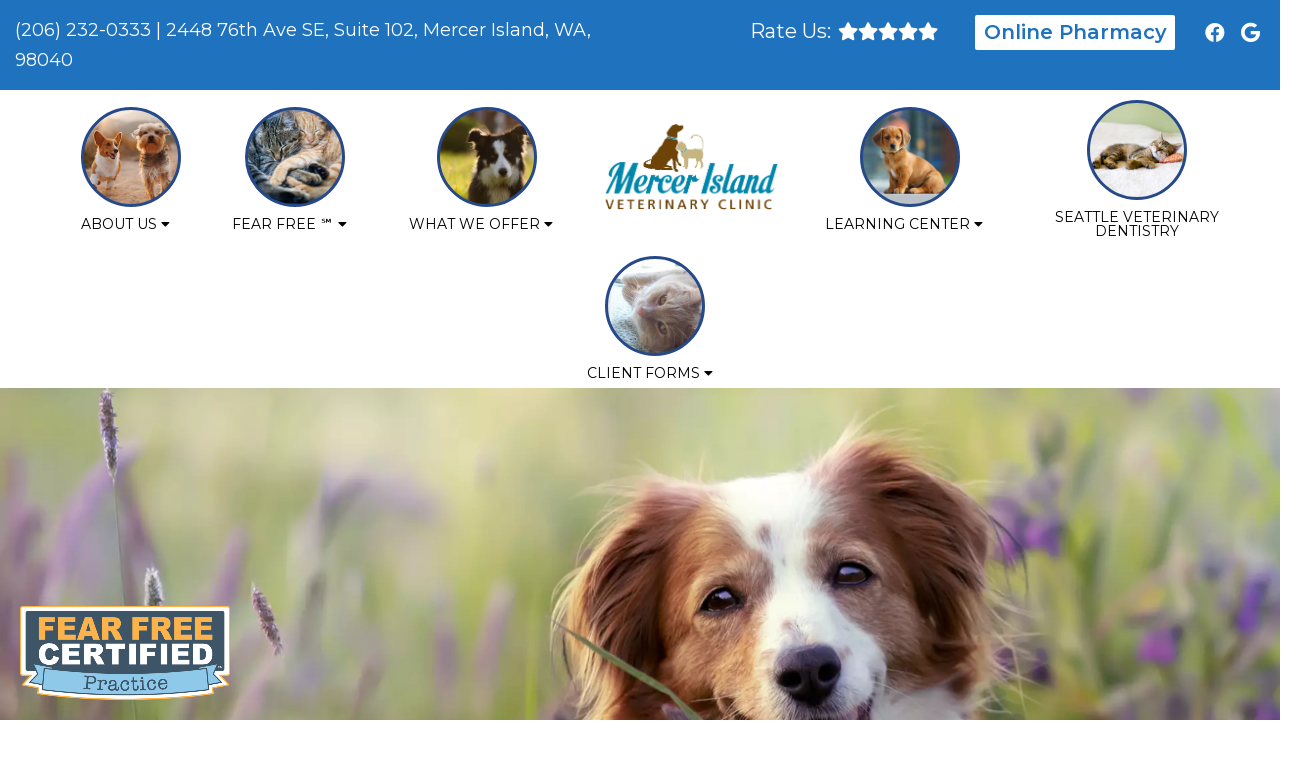

--- FILE ---
content_type: text/html; charset=UTF-8
request_url: https://mercerislandvet.com/
body_size: 14215
content:
<!DOCTYPE html>
<html class="no-js" lang="en-US">
<head itemscope itemtype="http://schema.org/WebSite">
	<meta charset="UTF-8">
	<!-- Always force latest IE rendering engine (even in intranet) & Chrome Frame -->
	<!--[if IE ]>
	<meta http-equiv="X-UA-Compatible" content="IE=edge,chrome=1">
	<![endif]-->
	<link rel="profile" href="https://gmpg.org/xfn/11" />
	                                    <link rel="icon" href="https://mercerislandvet.com/wp-content/themes/mts_schema/images/favicon.png" type="image/x-icon" />
                    


                         
                <meta name="msapplication-TileColor" content="#FFFFFF">
                <meta name="msapplication-TileImage" content="https://mercerislandvet.com/wp-content/themes/mts_schema/images/apple-touch-icon-144-precomposed.png">
                        
        
            
                 
                <link rel="apple-touch-icon-precomposed" href="https://mercerislandvet.com/wp-content/themes/mts_schema/images/apple-touch-icon-144-precomposed.png" />
                    
        <meta name="viewport" content="width=device-width, initial-scale=1">
        <meta name="apple-mobile-web-app-capable" content="yes">
        <meta name="apple-mobile-web-app-status-bar-style" content="black">

        
        <meta itemprop="name" content="Mercer Island Veterinary Clinic" />
        <meta itemprop="url" content="https://mercerislandvet.com" />

                                        	<link rel="pingback" href="https://mercerislandvet.com/xmlrpc.php" />
	<meta name='robots' content='index, follow, max-image-preview:large, max-snippet:-1, max-video-preview:-1' />
<script type="text/javascript">document.documentElement.className = document.documentElement.className.replace( /\bno-js\b/,'js' );</script>
	<!-- This site is optimized with the Yoast SEO plugin v26.7 - https://yoast.com/wordpress/plugins/seo/ -->
	<title>Veterinarian in Mercer Island, WA | Mercer Island Veterinary Clinic</title>
	<meta name="description" content="Mercer Island Veterinary Clinic is a skilled Veterinarian in Mercer Island, WA. Accepting new appointments. Call today or request an appointment on our website." />
	<link rel="canonical" href="https://mercerislandvet.com/" />
	<meta property="og:locale" content="en_US" />
	<meta property="og:type" content="website" />
	<meta property="og:title" content="Veterinarian in Mercer Island, WA | Mercer Island Veterinary Clinic" />
	<meta property="og:description" content="Mercer Island Veterinary Clinic is a skilled Veterinarian in Mercer Island, WA. Accepting new appointments. Call today or request an appointment on our website." />
	<meta property="og:url" content="https://mercerislandvet.com/" />
	<meta property="og:site_name" content="Mercer Island Veterinary Clinic" />
	<meta property="article:publisher" content="https://www.facebook.com/mercerislandvet/" />
	<meta name="twitter:card" content="summary_large_image" />
	<script type="application/ld+json" class="yoast-schema-graph">{"@context":"https://schema.org","@graph":[{"@type":"WebPage","@id":"https://mercerislandvet.com/","url":"https://mercerislandvet.com/","name":"Veterinarian in Mercer Island, WA | Mercer Island Veterinary Clinic","isPartOf":{"@id":"https://mercerislandvet.com/#website"},"datePublished":"2023-10-31T09:56:53+00:00","description":"Mercer Island Veterinary Clinic is a skilled Veterinarian in Mercer Island, WA. Accepting new appointments. Call today or request an appointment on our website.","breadcrumb":{"@id":"https://mercerislandvet.com/#breadcrumb"},"inLanguage":"en-US","potentialAction":[{"@type":"ReadAction","target":["https://mercerislandvet.com/"]}]},{"@type":"BreadcrumbList","@id":"https://mercerislandvet.com/#breadcrumb","itemListElement":[{"@type":"ListItem","position":1,"name":"Home"}]},{"@type":"WebSite","@id":"https://mercerislandvet.com/#website","url":"https://mercerislandvet.com/","name":"Mercer Island Veterinary Clinic","description":"Veterinarian in Mercer Island, WA","potentialAction":[{"@type":"SearchAction","target":{"@type":"EntryPoint","urlTemplate":"https://mercerislandvet.com/?s={search_term_string}"},"query-input":{"@type":"PropertyValueSpecification","valueRequired":true,"valueName":"search_term_string"}}],"inLanguage":"en-US"}]}</script>
	<!-- / Yoast SEO plugin. -->


<link rel='dns-prefetch' href='//ajax.googleapis.com' />
<link rel="alternate" type="application/rss+xml" title="Mercer Island Veterinary Clinic &raquo; Feed" href="https://mercerislandvet.com/feed/" />
<link rel="alternate" type="application/rss+xml" title="Mercer Island Veterinary Clinic &raquo; Comments Feed" href="https://mercerislandvet.com/comments/feed/" />
<link rel="alternate" title="oEmbed (JSON)" type="application/json+oembed" href="https://mercerislandvet.com/wp-json/oembed/1.0/embed?url=https%3A%2F%2Fmercerislandvet.com%2F" />
<link rel="alternate" title="oEmbed (XML)" type="text/xml+oembed" href="https://mercerislandvet.com/wp-json/oembed/1.0/embed?url=https%3A%2F%2Fmercerislandvet.com%2F&#038;format=xml" />
<style id='wp-img-auto-sizes-contain-inline-css' type='text/css'>
img:is([sizes=auto i],[sizes^="auto," i]){contain-intrinsic-size:3000px 1500px}
/*# sourceURL=wp-img-auto-sizes-contain-inline-css */
</style>
<link rel='stylesheet' id='twb-open-sans-css' href='https://fonts.googleapis.com/css?family=Open+Sans%3A300%2C400%2C500%2C600%2C700%2C800&#038;display=swap&#038;ver=57e7d0f06af4a89d5b3466fd575b583e' type='text/css' media='all' />
<link rel='stylesheet' id='twbbwg-global-css' href='https://mercerislandvet.com/wp-content/plugins/photo-gallery/booster/assets/css/global.css?ver=1.0.0' type='text/css' media='all' />
<style id='wp-emoji-styles-inline-css' type='text/css'>

	img.wp-smiley, img.emoji {
		display: inline !important;
		border: none !important;
		box-shadow: none !important;
		height: 1em !important;
		width: 1em !important;
		margin: 0 0.07em !important;
		vertical-align: -0.1em !important;
		background: none !important;
		padding: 0 !important;
	}
/*# sourceURL=wp-emoji-styles-inline-css */
</style>
<style id='wp-block-library-inline-css' type='text/css'>
:root{--wp-block-synced-color:#7a00df;--wp-block-synced-color--rgb:122,0,223;--wp-bound-block-color:var(--wp-block-synced-color);--wp-editor-canvas-background:#ddd;--wp-admin-theme-color:#007cba;--wp-admin-theme-color--rgb:0,124,186;--wp-admin-theme-color-darker-10:#006ba1;--wp-admin-theme-color-darker-10--rgb:0,107,160.5;--wp-admin-theme-color-darker-20:#005a87;--wp-admin-theme-color-darker-20--rgb:0,90,135;--wp-admin-border-width-focus:2px}@media (min-resolution:192dpi){:root{--wp-admin-border-width-focus:1.5px}}.wp-element-button{cursor:pointer}:root .has-very-light-gray-background-color{background-color:#eee}:root .has-very-dark-gray-background-color{background-color:#313131}:root .has-very-light-gray-color{color:#eee}:root .has-very-dark-gray-color{color:#313131}:root .has-vivid-green-cyan-to-vivid-cyan-blue-gradient-background{background:linear-gradient(135deg,#00d084,#0693e3)}:root .has-purple-crush-gradient-background{background:linear-gradient(135deg,#34e2e4,#4721fb 50%,#ab1dfe)}:root .has-hazy-dawn-gradient-background{background:linear-gradient(135deg,#faaca8,#dad0ec)}:root .has-subdued-olive-gradient-background{background:linear-gradient(135deg,#fafae1,#67a671)}:root .has-atomic-cream-gradient-background{background:linear-gradient(135deg,#fdd79a,#004a59)}:root .has-nightshade-gradient-background{background:linear-gradient(135deg,#330968,#31cdcf)}:root .has-midnight-gradient-background{background:linear-gradient(135deg,#020381,#2874fc)}:root{--wp--preset--font-size--normal:16px;--wp--preset--font-size--huge:42px}.has-regular-font-size{font-size:1em}.has-larger-font-size{font-size:2.625em}.has-normal-font-size{font-size:var(--wp--preset--font-size--normal)}.has-huge-font-size{font-size:var(--wp--preset--font-size--huge)}.has-text-align-center{text-align:center}.has-text-align-left{text-align:left}.has-text-align-right{text-align:right}.has-fit-text{white-space:nowrap!important}#end-resizable-editor-section{display:none}.aligncenter{clear:both}.items-justified-left{justify-content:flex-start}.items-justified-center{justify-content:center}.items-justified-right{justify-content:flex-end}.items-justified-space-between{justify-content:space-between}.screen-reader-text{border:0;clip-path:inset(50%);height:1px;margin:-1px;overflow:hidden;padding:0;position:absolute;width:1px;word-wrap:normal!important}.screen-reader-text:focus{background-color:#ddd;clip-path:none;color:#444;display:block;font-size:1em;height:auto;left:5px;line-height:normal;padding:15px 23px 14px;text-decoration:none;top:5px;width:auto;z-index:100000}html :where(.has-border-color){border-style:solid}html :where([style*=border-top-color]){border-top-style:solid}html :where([style*=border-right-color]){border-right-style:solid}html :where([style*=border-bottom-color]){border-bottom-style:solid}html :where([style*=border-left-color]){border-left-style:solid}html :where([style*=border-width]){border-style:solid}html :where([style*=border-top-width]){border-top-style:solid}html :where([style*=border-right-width]){border-right-style:solid}html :where([style*=border-bottom-width]){border-bottom-style:solid}html :where([style*=border-left-width]){border-left-style:solid}html :where(img[class*=wp-image-]){height:auto;max-width:100%}:where(figure){margin:0 0 1em}html :where(.is-position-sticky){--wp-admin--admin-bar--position-offset:var(--wp-admin--admin-bar--height,0px)}@media screen and (max-width:600px){html :where(.is-position-sticky){--wp-admin--admin-bar--position-offset:0px}}

/*# sourceURL=wp-block-library-inline-css */
</style><style id='global-styles-inline-css' type='text/css'>
:root{--wp--preset--aspect-ratio--square: 1;--wp--preset--aspect-ratio--4-3: 4/3;--wp--preset--aspect-ratio--3-4: 3/4;--wp--preset--aspect-ratio--3-2: 3/2;--wp--preset--aspect-ratio--2-3: 2/3;--wp--preset--aspect-ratio--16-9: 16/9;--wp--preset--aspect-ratio--9-16: 9/16;--wp--preset--color--black: #000000;--wp--preset--color--cyan-bluish-gray: #abb8c3;--wp--preset--color--white: #ffffff;--wp--preset--color--pale-pink: #f78da7;--wp--preset--color--vivid-red: #cf2e2e;--wp--preset--color--luminous-vivid-orange: #ff6900;--wp--preset--color--luminous-vivid-amber: #fcb900;--wp--preset--color--light-green-cyan: #7bdcb5;--wp--preset--color--vivid-green-cyan: #00d084;--wp--preset--color--pale-cyan-blue: #8ed1fc;--wp--preset--color--vivid-cyan-blue: #0693e3;--wp--preset--color--vivid-purple: #9b51e0;--wp--preset--gradient--vivid-cyan-blue-to-vivid-purple: linear-gradient(135deg,rgb(6,147,227) 0%,rgb(155,81,224) 100%);--wp--preset--gradient--light-green-cyan-to-vivid-green-cyan: linear-gradient(135deg,rgb(122,220,180) 0%,rgb(0,208,130) 100%);--wp--preset--gradient--luminous-vivid-amber-to-luminous-vivid-orange: linear-gradient(135deg,rgb(252,185,0) 0%,rgb(255,105,0) 100%);--wp--preset--gradient--luminous-vivid-orange-to-vivid-red: linear-gradient(135deg,rgb(255,105,0) 0%,rgb(207,46,46) 100%);--wp--preset--gradient--very-light-gray-to-cyan-bluish-gray: linear-gradient(135deg,rgb(238,238,238) 0%,rgb(169,184,195) 100%);--wp--preset--gradient--cool-to-warm-spectrum: linear-gradient(135deg,rgb(74,234,220) 0%,rgb(151,120,209) 20%,rgb(207,42,186) 40%,rgb(238,44,130) 60%,rgb(251,105,98) 80%,rgb(254,248,76) 100%);--wp--preset--gradient--blush-light-purple: linear-gradient(135deg,rgb(255,206,236) 0%,rgb(152,150,240) 100%);--wp--preset--gradient--blush-bordeaux: linear-gradient(135deg,rgb(254,205,165) 0%,rgb(254,45,45) 50%,rgb(107,0,62) 100%);--wp--preset--gradient--luminous-dusk: linear-gradient(135deg,rgb(255,203,112) 0%,rgb(199,81,192) 50%,rgb(65,88,208) 100%);--wp--preset--gradient--pale-ocean: linear-gradient(135deg,rgb(255,245,203) 0%,rgb(182,227,212) 50%,rgb(51,167,181) 100%);--wp--preset--gradient--electric-grass: linear-gradient(135deg,rgb(202,248,128) 0%,rgb(113,206,126) 100%);--wp--preset--gradient--midnight: linear-gradient(135deg,rgb(2,3,129) 0%,rgb(40,116,252) 100%);--wp--preset--font-size--small: 13px;--wp--preset--font-size--medium: 20px;--wp--preset--font-size--large: 36px;--wp--preset--font-size--x-large: 42px;--wp--preset--spacing--20: 0.44rem;--wp--preset--spacing--30: 0.67rem;--wp--preset--spacing--40: 1rem;--wp--preset--spacing--50: 1.5rem;--wp--preset--spacing--60: 2.25rem;--wp--preset--spacing--70: 3.38rem;--wp--preset--spacing--80: 5.06rem;--wp--preset--shadow--natural: 6px 6px 9px rgba(0, 0, 0, 0.2);--wp--preset--shadow--deep: 12px 12px 50px rgba(0, 0, 0, 0.4);--wp--preset--shadow--sharp: 6px 6px 0px rgba(0, 0, 0, 0.2);--wp--preset--shadow--outlined: 6px 6px 0px -3px rgb(255, 255, 255), 6px 6px rgb(0, 0, 0);--wp--preset--shadow--crisp: 6px 6px 0px rgb(0, 0, 0);}:where(.is-layout-flex){gap: 0.5em;}:where(.is-layout-grid){gap: 0.5em;}body .is-layout-flex{display: flex;}.is-layout-flex{flex-wrap: wrap;align-items: center;}.is-layout-flex > :is(*, div){margin: 0;}body .is-layout-grid{display: grid;}.is-layout-grid > :is(*, div){margin: 0;}:where(.wp-block-columns.is-layout-flex){gap: 2em;}:where(.wp-block-columns.is-layout-grid){gap: 2em;}:where(.wp-block-post-template.is-layout-flex){gap: 1.25em;}:where(.wp-block-post-template.is-layout-grid){gap: 1.25em;}.has-black-color{color: var(--wp--preset--color--black) !important;}.has-cyan-bluish-gray-color{color: var(--wp--preset--color--cyan-bluish-gray) !important;}.has-white-color{color: var(--wp--preset--color--white) !important;}.has-pale-pink-color{color: var(--wp--preset--color--pale-pink) !important;}.has-vivid-red-color{color: var(--wp--preset--color--vivid-red) !important;}.has-luminous-vivid-orange-color{color: var(--wp--preset--color--luminous-vivid-orange) !important;}.has-luminous-vivid-amber-color{color: var(--wp--preset--color--luminous-vivid-amber) !important;}.has-light-green-cyan-color{color: var(--wp--preset--color--light-green-cyan) !important;}.has-vivid-green-cyan-color{color: var(--wp--preset--color--vivid-green-cyan) !important;}.has-pale-cyan-blue-color{color: var(--wp--preset--color--pale-cyan-blue) !important;}.has-vivid-cyan-blue-color{color: var(--wp--preset--color--vivid-cyan-blue) !important;}.has-vivid-purple-color{color: var(--wp--preset--color--vivid-purple) !important;}.has-black-background-color{background-color: var(--wp--preset--color--black) !important;}.has-cyan-bluish-gray-background-color{background-color: var(--wp--preset--color--cyan-bluish-gray) !important;}.has-white-background-color{background-color: var(--wp--preset--color--white) !important;}.has-pale-pink-background-color{background-color: var(--wp--preset--color--pale-pink) !important;}.has-vivid-red-background-color{background-color: var(--wp--preset--color--vivid-red) !important;}.has-luminous-vivid-orange-background-color{background-color: var(--wp--preset--color--luminous-vivid-orange) !important;}.has-luminous-vivid-amber-background-color{background-color: var(--wp--preset--color--luminous-vivid-amber) !important;}.has-light-green-cyan-background-color{background-color: var(--wp--preset--color--light-green-cyan) !important;}.has-vivid-green-cyan-background-color{background-color: var(--wp--preset--color--vivid-green-cyan) !important;}.has-pale-cyan-blue-background-color{background-color: var(--wp--preset--color--pale-cyan-blue) !important;}.has-vivid-cyan-blue-background-color{background-color: var(--wp--preset--color--vivid-cyan-blue) !important;}.has-vivid-purple-background-color{background-color: var(--wp--preset--color--vivid-purple) !important;}.has-black-border-color{border-color: var(--wp--preset--color--black) !important;}.has-cyan-bluish-gray-border-color{border-color: var(--wp--preset--color--cyan-bluish-gray) !important;}.has-white-border-color{border-color: var(--wp--preset--color--white) !important;}.has-pale-pink-border-color{border-color: var(--wp--preset--color--pale-pink) !important;}.has-vivid-red-border-color{border-color: var(--wp--preset--color--vivid-red) !important;}.has-luminous-vivid-orange-border-color{border-color: var(--wp--preset--color--luminous-vivid-orange) !important;}.has-luminous-vivid-amber-border-color{border-color: var(--wp--preset--color--luminous-vivid-amber) !important;}.has-light-green-cyan-border-color{border-color: var(--wp--preset--color--light-green-cyan) !important;}.has-vivid-green-cyan-border-color{border-color: var(--wp--preset--color--vivid-green-cyan) !important;}.has-pale-cyan-blue-border-color{border-color: var(--wp--preset--color--pale-cyan-blue) !important;}.has-vivid-cyan-blue-border-color{border-color: var(--wp--preset--color--vivid-cyan-blue) !important;}.has-vivid-purple-border-color{border-color: var(--wp--preset--color--vivid-purple) !important;}.has-vivid-cyan-blue-to-vivid-purple-gradient-background{background: var(--wp--preset--gradient--vivid-cyan-blue-to-vivid-purple) !important;}.has-light-green-cyan-to-vivid-green-cyan-gradient-background{background: var(--wp--preset--gradient--light-green-cyan-to-vivid-green-cyan) !important;}.has-luminous-vivid-amber-to-luminous-vivid-orange-gradient-background{background: var(--wp--preset--gradient--luminous-vivid-amber-to-luminous-vivid-orange) !important;}.has-luminous-vivid-orange-to-vivid-red-gradient-background{background: var(--wp--preset--gradient--luminous-vivid-orange-to-vivid-red) !important;}.has-very-light-gray-to-cyan-bluish-gray-gradient-background{background: var(--wp--preset--gradient--very-light-gray-to-cyan-bluish-gray) !important;}.has-cool-to-warm-spectrum-gradient-background{background: var(--wp--preset--gradient--cool-to-warm-spectrum) !important;}.has-blush-light-purple-gradient-background{background: var(--wp--preset--gradient--blush-light-purple) !important;}.has-blush-bordeaux-gradient-background{background: var(--wp--preset--gradient--blush-bordeaux) !important;}.has-luminous-dusk-gradient-background{background: var(--wp--preset--gradient--luminous-dusk) !important;}.has-pale-ocean-gradient-background{background: var(--wp--preset--gradient--pale-ocean) !important;}.has-electric-grass-gradient-background{background: var(--wp--preset--gradient--electric-grass) !important;}.has-midnight-gradient-background{background: var(--wp--preset--gradient--midnight) !important;}.has-small-font-size{font-size: var(--wp--preset--font-size--small) !important;}.has-medium-font-size{font-size: var(--wp--preset--font-size--medium) !important;}.has-large-font-size{font-size: var(--wp--preset--font-size--large) !important;}.has-x-large-font-size{font-size: var(--wp--preset--font-size--x-large) !important;}
/*# sourceURL=global-styles-inline-css */
</style>

<style id='classic-theme-styles-inline-css' type='text/css'>
/*! This file is auto-generated */
.wp-block-button__link{color:#fff;background-color:#32373c;border-radius:9999px;box-shadow:none;text-decoration:none;padding:calc(.667em + 2px) calc(1.333em + 2px);font-size:1.125em}.wp-block-file__button{background:#32373c;color:#fff;text-decoration:none}
/*# sourceURL=/wp-includes/css/classic-themes.min.css */
</style>
<link rel='stylesheet' id='pdfp-public-css' href='https://mercerislandvet.com/wp-content/plugins/pdf-poster/build/public.css?ver=1768956568' type='text/css' media='all' />
<link rel='stylesheet' id='bwg_fonts-css' href='https://mercerislandvet.com/wp-content/plugins/photo-gallery/css/bwg-fonts/fonts.css?ver=0.0.1' type='text/css' media='all' />
<link rel='stylesheet' id='sumoselect-css' href='https://mercerislandvet.com/wp-content/plugins/photo-gallery/css/sumoselect.min.css?ver=3.4.6' type='text/css' media='all' />
<link rel='stylesheet' id='mCustomScrollbar-css' href='https://mercerislandvet.com/wp-content/plugins/photo-gallery/css/jquery.mCustomScrollbar.min.css?ver=3.1.5' type='text/css' media='all' />
<link rel='stylesheet' id='bwg_googlefonts-css' href='https://fonts.googleapis.com/css?family=Ubuntu&#038;subset=greek,latin,greek-ext,vietnamese,cyrillic-ext,latin-ext,cyrillic' type='text/css' media='all' />
<link rel='stylesheet' id='bwg_frontend-css' href='https://mercerislandvet.com/wp-content/plugins/photo-gallery/css/styles.min.css?ver=1.8.35' type='text/css' media='all' />
<link rel='stylesheet' id='schema-stylesheet-css' href='https://mercerislandvet.com/wp-content/themes/animal-pro-schema-child/style.css?ver=57e7d0f06af4a89d5b3466fd575b583e' type='text/css' media='all' />
<style id='schema-stylesheet-inline-css' type='text/css'>

        body {background-color:#fff;background-image:url(https://mercerislandvet.com/wp-content/themes/mts_schema/images/nobg.png);}
         
        #secondary-navigation > nav > ul > li:hover > a,
        #secondary-navigation > nav > ul > li.current-menu-item > a,
        #secondary-navigation > nav > ul > li.current-menu-parent > a,
        #secondary-navigation > nav ul.sub-menu > li.current_page_item > a,
        #secondary-navigation > nav > ul > li.current-menu-item > a { color: #fff !important; }

        #secondary-navigation > nav > ul > li:hover,
        #secondary-navigation > nav > ul > li.current-menu-item,
        #secondary-navigation > nav > ul li.current-menu-item ,
        #secondary-navigation > nav > ul > li.current-menu-parent  { background-color: #6d4307 !important; }

        staff-grid p + span,
        .dflex p + span,
        .staff-block,
        a.btn,
        a.niceButi { background-color: #6d4307 !important }

        .side-social-icons a, 
        .page-header,
        section.page-header,section#wda_testi:after,html button.aicon_link, div.header-social-icons a { background-color: #0087ab !important; }
        .dm-service-section:nth-child(even) img { outline: 2px solid #0087ab; }
        .mobileBtn a, .hours { background-color: #0087ab; } }
        html ul ul.wda-long-menu { background-color: #0087ab; } }


        .pace .pace-progress, #mobile-menu-wrapper ul li a:hover, .page-numbers.current, .pagination a:hover, .single .pagination a:hover .current { background: #0087ab; }
        .postauthor h5, .single_post a, .textwidget a, .pnavigation2 a, .sidebar.c-4-12 a:hover, footer .widget li a:hover, .sidebar.c-4-12 a:hover, .reply a, .title a:hover, .post-info a:hover, .widget .thecomment, #tabber .inside li a:hover, .readMore a:hover, .fn a, a, a:hover, #secondary-navigation .navigation ul li a:hover, .readMore a, #primary-navigation a:hover, #secondary-navigation .navigation ul .current-menu-item a, .widget .wp_review_tab_widget_content a, .sidebar .wpt_widget_content a { color:#0087ab; }
         a#pull, #commentform input#submit, #mtscontact_submit, .mts-subscribe input[type='submit'], .widget_product_search input[type='submit'], #move-to-top:hover, .currenttext, .pagination a:hover, .pagination .nav-previous a:hover, .pagination .nav-next a:hover, #load-posts a:hover, .single .pagination a:hover .currenttext, .single .pagination > .current .currenttext, #tabber ul.tabs li a.selected, .tagcloud a, .navigation ul .sfHover a, .woocommerce a.button, .woocommerce-page a.button, .woocommerce button.button, .woocommerce-page button.button, .woocommerce input.button, .woocommerce-page input.button, .woocommerce #respond input#submit, .woocommerce-page #respond input#submit, .woocommerce #content input.button, .woocommerce-page #content input.button, .woocommerce .bypostauthor:after, #searchsubmit, .woocommerce nav.woocommerce-pagination ul li span.current, .woocommerce-page nav.woocommerce-pagination ul li span.current, .woocommerce #content nav.woocommerce-pagination ul li span.current, .woocommerce-page #content nav.woocommerce-pagination ul li span.current, .woocommerce nav.woocommerce-pagination ul li a:hover, .woocommerce-page nav.woocommerce-pagination ul li a:hover, .woocommerce #content nav.woocommerce-pagination ul li a:hover, .woocommerce-page #content nav.woocommerce-pagination ul li a:hover, .woocommerce nav.woocommerce-pagination ul li a:focus, .woocommerce-page nav.woocommerce-pagination ul li a:focus, .woocommerce #content nav.woocommerce-pagination ul li a:focus, .woocommerce-page #content nav.woocommerce-pagination ul li a:focus, .woocommerce a.button, .woocommerce-page a.button, .woocommerce button.button, .woocommerce-page button.button, .woocommerce input.button, .woocommerce-page input.button, .woocommerce #respond input#submit, .woocommerce-page #respond input#submit, .woocommerce #content input.button, .woocommerce-page #content input.button, .latestPost-review-wrapper, .latestPost .review-type-circle.latestPost-review-wrapper, #wpmm-megamenu .review-total-only, .sbutton, #searchsubmit, .widget .wpt_widget_content #tags-tab-content ul li a, .widget .review-total-only.large-thumb { background-color:#0087ab; color: #fff!important; }
        .related-posts .title a:hover, .latestPost .title a { color: #0087ab; }
        .navigation #wpmm-megamenu .wpmm-pagination a { background-color: #0087ab!important; }
        footer {background-color:#0087ab; }
        footer {background-image: url(  );}
        .copyrights,.move_down{ background-color: ; }
        .copyrights:before {  border-color: transparent transparent  transparent; }
        .flex-control-thumbs .flex-active{ border-top:3px solid #0087ab;}
        .wpmm-megamenu-showing.wpmm-light-scheme { background-color:#0087ab!important; }
        
        
        
        
        
            
/*# sourceURL=schema-stylesheet-inline-css */
</style>
<link rel='stylesheet' id='owl-carousel-css' href='https://mercerislandvet.com/wp-content/themes/mts_schema/css/owl.carousel.css' type='text/css' media='all' />
<link rel='stylesheet' id='animatecss-css' href='https://mercerislandvet.com/wp-content/themes/mts_schema/css/animate.min.css?ver=57e7d0f06af4a89d5b3466fd575b583e' type='text/css' media='all' />
<link rel='stylesheet' id='fontawesome-css' href='https://mercerislandvet.com/wp-content/themes/mts_schema/fonts/all.min.css?ver=57e7d0f06af4a89d5b3466fd575b583e' type='text/css' media='all' />
<link rel='stylesheet' id='responsive-css' href='https://mercerislandvet.com/wp-content/themes/mts_schema/css/responsive.css?ver=57e7d0f06af4a89d5b3466fd575b583e' type='text/css' media='all' />
<link rel='stylesheet' id='child_theme_script_handle-css' href='https://mercerislandvet.com/wp-content/themes/animal-pro-schema-child/js/animate.min.css?ver=57e7d0f06af4a89d5b3466fd575b583e' type='text/css' media='all' />
<link rel='stylesheet' id='content-css-css' href='https://mercerislandvet.com/wp-content/themes/mts_schema/content/css/content-style.css?ver=57e7d0f06af4a89d5b3466fd575b583e' type='text/css' media='all' />
<script type="text/javascript" src="https://ajax.googleapis.com/ajax/libs/jquery/1.12.4/jquery.min.js?ver=1.12.4" id="jquery-js"></script>
<script src="https://mercerislandvet.com/wp-content/cache/minify/c1f34.js"></script>

<script type="text/javascript" id="twbbwg-global-js-extra">
/* <![CDATA[ */
var twb = {"nonce":"6fb87ae61f","ajax_url":"https://mercerislandvet.com/wp-admin/admin-ajax.php","plugin_url":"https://mercerislandvet.com/wp-content/plugins/photo-gallery/booster","href":"https://mercerislandvet.com/wp-admin/admin.php?page=twbbwg_photo-gallery"};
var twb = {"nonce":"6fb87ae61f","ajax_url":"https://mercerislandvet.com/wp-admin/admin-ajax.php","plugin_url":"https://mercerislandvet.com/wp-content/plugins/photo-gallery/booster","href":"https://mercerislandvet.com/wp-admin/admin.php?page=twbbwg_photo-gallery"};
//# sourceURL=twbbwg-global-js-extra
/* ]]> */
</script>
<script src="https://mercerislandvet.com/wp-content/cache/minify/3455c.js"></script>

<script src="https://mercerislandvet.com/wp-content/cache/minify/1636f.js"></script>

<script src="https://mercerislandvet.com/wp-content/cache/minify/65e5d.js"></script>

<script src="https://mercerislandvet.com/wp-content/cache/minify/7dd14.js"></script>

<script src="https://mercerislandvet.com/wp-content/cache/minify/69800.js"></script>

<script type="text/javascript" id="bwg_frontend-js-extra">
/* <![CDATA[ */
var bwg_objectsL10n = {"bwg_field_required":"field is required.","bwg_mail_validation":"This is not a valid email address.","bwg_search_result":"There are no images matching your search.","bwg_select_tag":"Select Tag","bwg_order_by":"Order By","bwg_search":"Search","bwg_show_ecommerce":"Show Ecommerce","bwg_hide_ecommerce":"Hide Ecommerce","bwg_show_comments":"Show Comments","bwg_hide_comments":"Hide Comments","bwg_restore":"Restore","bwg_maximize":"Maximize","bwg_fullscreen":"Fullscreen","bwg_exit_fullscreen":"Exit Fullscreen","bwg_search_tag":"SEARCH...","bwg_tag_no_match":"No tags found","bwg_all_tags_selected":"All tags selected","bwg_tags_selected":"tags selected","play":"Play","pause":"Pause","is_pro":"","bwg_play":"Play","bwg_pause":"Pause","bwg_hide_info":"Hide info","bwg_show_info":"Show info","bwg_hide_rating":"Hide rating","bwg_show_rating":"Show rating","ok":"Ok","cancel":"Cancel","select_all":"Select all","lazy_load":"0","lazy_loader":"https://mercerislandvet.com/wp-content/plugins/photo-gallery/images/ajax_loader.png","front_ajax":"0","bwg_tag_see_all":"see all tags","bwg_tag_see_less":"see less tags"};
//# sourceURL=bwg_frontend-js-extra
/* ]]> */
</script>
<script src="https://mercerislandvet.com/wp-content/cache/minify/71cef.js"></script>

<script src="https://mercerislandvet.com/wp-content/cache/minify/2c953.js"></script>

<script type="text/javascript" id="customscript-js-extra">
/* <![CDATA[ */
var mts_customscript = {"responsive":"1","nav_menu":"both"};
//# sourceURL=customscript-js-extra
/* ]]> */
</script>
<script src="https://mercerislandvet.com/wp-content/cache/minify/6affa.js"></script>

<script src="https://mercerislandvet.com/wp-content/cache/minify/15f45.js"></script>

<script src="https://mercerislandvet.com/wp-content/cache/minify/cb389.js"></script>

<link rel="https://api.w.org/" href="https://mercerislandvet.com/wp-json/" /><link rel="alternate" title="JSON" type="application/json" href="https://mercerislandvet.com/wp-json/wp/v2/pages/42" /><link rel="EditURI" type="application/rsd+xml" title="RSD" href="https://mercerislandvet.com/xmlrpc.php?rsd" />

<link rel='shortlink' href='https://mercerislandvet.com/' />
        <style>
                    </style>
<!-- Stream WordPress user activity plugin v4.1.1 -->
<link href="//fonts.googleapis.com/css?family=Montserrat:normal|Montserrat:500|Montserrat:700|Montserrat:600&amp;subset=latin" rel="stylesheet" type="text/css">
<style type="text/css">
#logo a { font-family: 'Montserrat'; font-weight: normal; font-size: 32px; color: #222222;text-transform: uppercase; }
#secondary-navigation a { font-family: 'Montserrat'; font-weight: 500; font-size: 17px; color: #000000;text-transform: capitalize; }
body { font-family: 'Montserrat'; font-weight: normal; font-size: 18px; color: #000000; }
h1 { font-family: 'Montserrat'; font-weight: 700; font-size: 36px; color: #0087ab; }
h2 { font-family: 'Montserrat'; font-weight: 600; font-size: 32px; color: #0087ab; }
h3 { font-family: 'Montserrat'; font-weight: 600; font-size: 26px; color: #0087ab; }
h4 { font-family: 'Montserrat'; font-weight: normal; font-size: 20px; color: #0087ab; }
h5 { font-family: 'Montserrat'; font-weight: normal; font-size: 18px; color: #000000; }
h6 { font-family: 'Montserrat'; font-weight: normal; font-size: 16px; color: #000000; }
</style>
<script type="application/ld+json" class="dm-schema">
    	{
		    "@context": "http://schema.org",
		    "@type": "LocalBusiness",
		    "name": "Mercer Island Veterinary Clinic",
		    "url": "https://mercerislandvet.com",
		    "image": "/wp-content/uploads/2017/10/veterinarian-in-mercer-island-wa-mercer-island-vet.png",
		    "address": {
		        "addressLocality": "Island",
		        "addressRegion": "WA",
		        "postalCode": "98040",
		        "streetAddress": "2448 76th Ave SE, Suite 102"
		    },
		    "openingHours": "Monday-Friday: 7:30AM-6PM,",
		    "priceRange": "$$",
		    "telephone" : "+1-(206) 232-0333",
		    "description": "Convenient and affordable Veterinarian in Mercer Island, WA."
    	}
     </script>
            <script async src="https://www.googletagmanager.com/gtag/js?id=G-0LQD38G7T7"></script>
            <script>
              window.dataLayer = window.dataLayer || [];
              function gtag(){dataLayer.push(arguments);}
              gtag('js', new Date());

              gtag('config', 'G-0LQD38G7T7');
            </script>

        <link rel='stylesheet' id='slick-main-css-css' href='https://mercerislandvet.com/wp-content/themes/mts_schema/css/slick.css?ver=57e7d0f06af4a89d5b3466fd575b583e' type='text/css' media='all' />
</head>
<body data-rsssl=1 id="blog" class="home wp-singular page-template-default page page-id-42 wp-theme-mts_schema wp-child-theme-animal-pro-schema-child main" itemscope itemtype="http://schema.org/WebPage">       
	<div class="main-container">
		<header id="site-header" class="main-header regular_header" role="banner" itemscope itemtype="http://schema.org/WPHeader">
			
						    <div id="regular-header" class="hide-xs">
			    	<div class="container_full">
						<div class="clearfix">
							<div class="pull-left">
								<p class="phoned"> <a href="tel:(206) 232-0333">(206) 232-0333</a> | <a href="https://maps.app.goo.gl/VyZFPKo5pJnJhvJCA" target="_blank"> 2448 76th Ave SE, Suite 102, Mercer Island, WA, 98040 </a> 								</p>
							</div>
							<div class="pull-right">
															<div class="social-icons pull-right">
									<a href="https://mercerislandvetclinic.securevetsource.com/index.pml" class="pharmacy-link" target="_blank">Online Pharmacy</a>
							        							            							                <a href="https://www.facebook.com/mercerislandvet/" class="header-facebook" target="_blank"><span class="fa fa-facebook"></span></a>
							            							        							            							                <a href="https://maps.app.goo.gl/VyZFPKo5pJnJhvJCA" class="header-google" target="_blank"><span class="fa fa-google"></span></a>
							            							        							    </div>
														
							<div class="dm-rate-us"> <div class="social-icon-container"> <span class="review-link">Rate Us:</span> <div class="rtg"> <a href="http://search.google.com/local/writereview?placeid=ChIJreML4LprkFQRC1mVSrCcwHM" target="_blank" class="fa fa-star-o"></a><a href="http://search.google.com/local/writereview?placeid=ChIJreML4LprkFQRC1mVSrCcwHM" target="_blank" class="fa fa-star-o"></a> <a href="/what-can-we-improve/" class="fa fa-star-o"></a> <a href="/what-can-we-improve/" class="fa fa-star-o"></a> <a href="/what-can-we-improve/" class="fa fa-star-o"></a> </div></div></div>							</div>
						</div>
					</div>
				</div>
									<div id="header">
						    <div class="container-wide">
				    					<div id="secondary-navigation" class="secondary-navigation" role="navigation" itemscope itemtype="http://schema.org/SiteNavigationElement">
						<div class="logo-wrap hide-d">
																									<h1 id="logo" class="image-logo" itemprop="headline">
											<a href="https://mercerislandvet.com"><img src="/wp-content/uploads/2017/10/veterinarian-in-mercer-island-wa-mercer-island-vet.png" alt="Mercer Island Veterinary Clinic" /></a>
										</h1><!-- END #logo -->
																					</div>
						<a href="#" id="pull" class="toggle-mobile-menu">Menu</a>
						
							<nav class="navigation clearfix mobile-menu-wrapper">
																	<ul id="menu-main-menu" class="menu clearfix"><li id="menu-item-919" class="menu-item menu-item-type-post_type menu-item-object-page menu-item-has-children menu-item-919"><a href="https://mercerislandvet.com/about-us/">About Us</a>
<ul class="sub-menu">
	<li id="menu-item-920" class="menu-item menu-item-type-post_type menu-item-object-page menu-item-920"><a href="https://mercerislandvet.com/about-us/meet-our-doctors/">Meet Our Doctors</a></li>
	<li id="menu-item-921" class="menu-item menu-item-type-post_type menu-item-object-page menu-item-921"><a href="https://mercerislandvet.com/about-us/meet-our-healthcare-team/">Meet Our Healthcare Team</a></li>
	<li id="menu-item-992" class="menu-item menu-item-type-custom menu-item-object-custom menu-item-992"><a target="_blank" href="https://local.demandforce.com/b/mercerislandveterinaryclinic/reviews.page?header=true&#038;d3cp_exid=mercerislandveterinaryclinic&#038;d3cp_source=My%2520Website">Reviews</a></li>
	<li id="menu-item-937" class="menu-item menu-item-type-post_type menu-item-object-page menu-item-937"><a href="https://mercerislandvet.com/office-tour/">Office Tour</a></li>
	<li id="menu-item-1035" class="menu-item menu-item-type-post_type menu-item-object-page menu-item-1035"><a href="https://mercerislandvet.com/contact/">Contact</a></li>
</ul>
</li>
<li id="menu-item-959" class="menu-item menu-item-type-post_type menu-item-object-page menu-item-has-children menu-item-959"><a href="https://mercerislandvet.com/fear-free/">Fear Free ℠</a>
<ul class="sub-menu">
	<li id="menu-item-965" class="menu-item menu-item-type-post_type menu-item-object-page menu-item-965"><a href="https://mercerislandvet.com/fear-free/a-fear-free-ride-to-mivc/">A Fear Free Ride to MIVC</a></li>
	<li id="menu-item-964" class="menu-item menu-item-type-post_type menu-item-object-page menu-item-964"><a href="https://mercerislandvet.com/fear-free/preparing-visit-mivc/">Preparing to Visit MIVC</a></li>
	<li id="menu-item-963" class="menu-item menu-item-type-post_type menu-item-object-page menu-item-963"><a href="https://mercerislandvet.com/fear-free/easy-way-give-pills/">The Easy Way to Give Pills</a></li>
	<li id="menu-item-962" class="menu-item menu-item-type-post_type menu-item-object-page menu-item-962"><a href="https://mercerislandvet.com/fear-free/easy-way-give-medications/">The Easy Way to Give Medications</a></li>
	<li id="menu-item-961" class="menu-item menu-item-type-post_type menu-item-object-page menu-item-961"><a href="https://mercerislandvet.com/fear-free/understanding-body-language-fear-anxiety-stress/">Understanding the Body Language of Fear, Anxiety, and Stress</a></li>
	<li id="menu-item-960" class="menu-item menu-item-type-post_type menu-item-object-page menu-item-960"><a href="https://mercerislandvet.com/fear-free/cooperative-veterinary-care/">Cooperative Veterinary Care</a></li>
</ul>
</li>
<li id="menu-item-923" class="menu-item menu-item-type-post_type menu-item-object-page menu-item-has-children menu-item-923"><a href="https://mercerislandvet.com/services/">What We Offer</a>
<ul class="sub-menu">
	<li id="menu-item-924" class="menu-item menu-item-type-post_type menu-item-object-page menu-item-924"><a href="https://mercerislandvet.com/services/advanced-dentistry/">Advanced Dentistry</a></li>
	<li id="menu-item-955" class="menu-item menu-item-type-post_type menu-item-object-page menu-item-955"><a href="https://mercerislandvet.com/dental-radiology/">Dental Radiology</a></li>
	<li id="menu-item-954" class="menu-item menu-item-type-post_type menu-item-object-page menu-item-954"><a href="https://mercerislandvet.com/wellness-dentistry/">What is a COHAT?</a></li>
	<li id="menu-item-927" class="menu-item menu-item-type-post_type menu-item-object-page menu-item-927"><a href="https://mercerislandvet.com/services/annual-wellness-exams/">Annual Wellness Exams</a></li>
	<li id="menu-item-926" class="menu-item menu-item-type-post_type menu-item-object-page menu-item-926"><a href="https://mercerislandvet.com/services/behavior-services/">Behavior Services</a></li>
	<li id="menu-item-928" class="menu-item menu-item-type-post_type menu-item-object-page menu-item-928"><a href="https://mercerislandvet.com/services/parasite-prevention-heartworm-testing/">Parasite Prevention &#038; Heartworm Testing</a></li>
	<li id="menu-item-931" class="menu-item menu-item-type-post_type menu-item-object-page menu-item-931"><a href="https://mercerislandvet.com/services/puppy-and-kitten-care/">Puppy and Kitten Care</a></li>
	<li id="menu-item-956" class="menu-item menu-item-type-post_type menu-item-object-page menu-item-956"><a href="https://mercerislandvet.com/services/rehabilitation/">Rehabilitation</a></li>
	<li id="menu-item-930" class="menu-item menu-item-type-post_type menu-item-object-page menu-item-930"><a href="https://mercerislandvet.com/services/senior-pet-care/">Senior Pet Care</a></li>
	<li id="menu-item-933" class="menu-item menu-item-type-post_type menu-item-object-page menu-item-933"><a href="https://mercerislandvet.com/services/specialists/">Specialists</a></li>
	<li id="menu-item-932" class="menu-item menu-item-type-post_type menu-item-object-page menu-item-932"><a href="https://mercerislandvet.com/services/surgery/">Surgery</a></li>
	<li id="menu-item-925" class="menu-item menu-item-type-post_type menu-item-object-page menu-item-925"><a href="https://mercerislandvet.com/services/therapeutic-laser/">Therapeutic LASER</a></li>
	<li id="menu-item-929" class="menu-item menu-item-type-post_type menu-item-object-page menu-item-929"><a href="https://mercerislandvet.com/services/vaccinations/">Vaccinations</a></li>
</ul>
</li>
<li id="menu-item-939" class="menu-item menu-item-type-post_type menu-item-object-page menu-item-has-children menu-item-939"><a href="https://mercerislandvet.com/resources/">Learning Center</a>
<ul class="sub-menu">
	<li id="menu-item-1022" class="menu-item menu-item-type-taxonomy menu-item-object-category menu-item-1022"><a href="https://mercerislandvet.com/category/doctors-desk/">Doctor&#8217;s Desk</a></li>
	<li id="menu-item-942" class="menu-item menu-item-type-post_type menu-item-object-page menu-item-942"><a href="https://mercerislandvet.com/resources/faqs/">FAQs</a></li>
	<li id="menu-item-1023" class="menu-item menu-item-type-taxonomy menu-item-object-category menu-item-1023"><a href="https://mercerislandvet.com/category/pet-care-articles/">Pet Care Articles</a></li>
</ul>
</li>
<li id="menu-item-974" class="menu-item menu-item-type-custom menu-item-object-custom menu-item-974"><a href="https://seattlevetdentistry.com/">Seattle Veterinary Dentistry</a></li>
<li id="menu-item-976" class="menu-item menu-item-type-custom menu-item-object-custom menu-item-has-children menu-item-976"><a>Client Forms</a>
<ul class="sub-menu">
	<li id="menu-item-977" class="menu-item menu-item-type-post_type menu-item-object-page menu-item-977"><a href="https://mercerislandvet.com/fear-free-pre-visit-client-questionnaire/">Fear Free Pre-Visit Client Questionnaire ℠</a></li>
</ul>
</li>
</ul>															</nav>
											</div>         
				</div><!--.container-->
			</div>
		</header>
		<script type="text/javascript">
			jQuery(document).ready(function($) {
				var number_of_items = $('#menu-main-menu > li').length;
				if (number_of_items % 2 === 0) {
					number_of_items = number_of_items / 2;
					var logo = $('#logo').html();
					$('#menu-main-menu > li:nth-child('+number_of_items+')').after('<li class="meunLogo">'+logo+'</li>');
				} else {
					alert('The Menu Needs To Have An Even Number Of Items/Links ');
				}
			});
		</script><div id="page" class="homepage">
			<div class="primary-slider-container clearfix loading">
			<div id="slider" class="primary-slider">
				    
				<div class="newCon" style="background-image:url(/wp-content/uploads/2023/10/dog-in-flowers-1.webp)">
					<div class="slide-caption">
						<h2 class="slide-title">We Welcome New Clients</h2>
						<p> We invite you to contact us today to discuss your pet's care. Please don't hesitate to call us at (206) 232-0333. </p>
						<div class="slide-button">
							<a class="btn" href="/new-clients/" class="button"> Read More </a>
						</div>
					</div>
				</div>
				     
				<div class="newCon" style="background-image:url(/wp-content/uploads/2023/10/dog-and-cat-pics-9.webp)">
					<div class="slide-caption">
						<h2 class="slide-title">Request Your Pet's Appointment Today!</h2>
						<p> Quickly and easily request your appointment online today. </p>
						<div class="slide-button">
							<a class="btn" href="/appointments/" class="button"> Request an Appointment </a>
						</div>
					</div>
				</div>
				 			</div><!-- .primary-slider -->
		</div><!-- .primary-slider-container -->
		<div class="triangle_css">
		<div class="trianglebar">
			<h2 class="wow fadeInLeft"> Welcome To Mercer Island Veterinary Clinic </h2>
		</div>
		<div class="longbar">
			<div class="container">
				<a href="/services/"> Our Services <i class="fa fa-angle-right" aria-hidden="true"></i> </a>
			</div>
		</div>
	</div>
	<div class="hide-d">
					<p class="mobileBtn phoneBtn"><a href="tel:(206) 232-0333" onClick="ga('send', 'event', { eventCategory: 'Mobile', eventAction: 'Call Us', eventValue: 25});">Call Us: (206) 232-0333</a></p>
		
					<p class="mobileBtn"><a href="2448 76th Ave SE, Suite 102<br>Mercer Island, WA, 98040" target="_blank" onClick="ga('send', 'event', { eventCategory: 'Mobile', eventAction: 'Get Directions', eventValue: 50});">Get Directions</a></p>
		
					<p class="mobileBtn"><a href="https://maps.app.goo.gl/ETcAnKu6ov7Xq1de8" onClick="ga('send', 'event', { eventCategory: 'Mobile', eventAction: 'Request Appointment', eventValue: 100});">Request an Appointment</a></p>			
		
					<div class="header-social-icons">
		        		            		                <a href="https://www.facebook.com/mercerislandvet/" class="header-facebook" target="_blank"><span class="fa fa-facebook"></span></a>
		            		        		            		                <a href="https://maps.app.goo.gl/VyZFPKo5pJnJhvJCA" class="header-google" target="_blank"><span class="fa fa-google"></span></a>
		            		        		    </div>
			</div>
	<section class="welcome" style="background-image: url('/wp-content/uploads/2023/10/family-with-child-dogs-outdoors-together.jpg')">
		<div class="container">
			<div class="clearfix">
                <div class="fullWow fadeIn wow">
               		<h3>A Full Service Animal Hospital Located In Downtown Mercer Island</h3>
<p>Our goal is to provide every family with the very best care available.</p>
<p>Pets are family members, too! We treat every patient just like we would our own — providing thorough care with a tender touch. We treasure the opportunity to strengthen the human-animal bond by helping pets stay healthy and happy. It is our passion, and our privilege, to care for your family.</p>
<p><strong>Clinic Hours</strong><br />
Monday-Friday: 7:30AM-6PM<br />
Select Saturdays*</p>
				</div>
            </div>
		</div>
	</section>
	<div class="home_box">
		<div class="container">
			<div class="row">
									<div class="col3 wow fadeInUp">
						<a href="/about-us/">
							<img src="" alt="Veterinarian in Mercer Island, WA - About Us" />
						</a>
						<h2> About Us </h2>
						<p class="sh_">
							Some Text						</p>
						<a class="box_button" href="/about-us/"> Read More </a>
					</div>
									<div class="col3 wow fadeInUp">
						<a href="/#/">
							<img src="" alt="Veterinarian in Mercer Island, WA - Services" />
						</a>
						<h2> Services </h2>
						<p class="sh_">
							Some Text						</p>
						<a class="box_button" href="/#/"> Read More </a>
					</div>
									<div class="col3 wow fadeInUp">
						<a href="/specials/">
							<img src="" alt="Veterinarian in Mercer Island, WA - Specials" />
						</a>
						<h2> Specials </h2>
						<p class="sh_">
							Some Text						</p>
						<a class="box_button" href="/specials/"> Read More </a>
					</div>
							</div>
		</div>
	</div>
	<div class="cta_appot">
		<a class="wow zoomIn" href="https://maps.app.goo.gl/ETcAnKu6ov7Xq1de8">
			Request An Appointment Today
		</a>
	</div>
	<section id="reviews" class="center no-margin">
		<h2>Our Testimonials</h2>
        <div id="carousela" class="carousel slide" data-ride="carousel">
            <div class="carousel-inner center" role="listbox">
	             	                <div class="item active">
	                    <div class="container">
	                        <div class="slide-margin">
                                <div class="carousel-content">
                                	<h4>Kim L.</h4>
                                    <p>So, so, SO grateful for the Mercer Island Vet Clinic. My dog doesn’t have any serious medical issues and could realistically receive a sufficient level of care at the vet clinic that’s only a 3-minute drive from us, but I will still drive 30-45 minutes to bring him here.
</p>
                                </div>
	                        </div>
	                    </div>
	                </div><!--/.item-->
	            	                <div class="item ">
	                    <div class="container">
	                        <div class="slide-margin">
                                <div class="carousel-content">
                                	<h4>Jered D.</h4>
                                    <p>Exceptional care! My cat had a chipped canine and they were able to do a root canal to save the tooth and improve her lifelong quality of life. Despite the delicacy of the procedure (my cat is just 7 pounds, and the tooth in question is tiny) everything went well and a year later the tooth is looking good and my cat is happy and healthy.
</p>
                                </div>
	                        </div>
	                    </div>
	                </div><!--/.item-->
	            	                <div class="item ">
	                    <div class="container">
	                        <div class="slide-margin">
                                <div class="carousel-content">
                                	<h4>Jessica A.</h4>
                                    <p>We have been taking our dogs and cat to MIVC for at least 6 years now and have always had a positive experience.  We love how the vets make every effort to help our pets comfortable and less anxious when they arrive. The front-desk team is incredibly responsible and helpful on email for scheduling, refilling prescriptions, and getting answers to questions on the fly.  We moved away from Mercer Island years ago but still commute in to take our animals here - 5/5, highly recommend!
</p>
                                </div>
	                        </div>
	                    </div>
	                </div><!--/.item-->
	            	                <div class="item ">
	                    <div class="container">
	                        <div class="slide-margin">
                                <div class="carousel-content">
                                	<h4>Drago M.</h4>
                                    <p>This morning we found a dog with no collar. Walked around for a while, but no one was aut there to claim it. Called the clinic to scans the dog for a chip. They responded immediately and asked us to bring the dog. Shortly after the successful scan, the dog's "mama" showed up at the clinic... Success!  They got reunited...
</p>
                                </div>
	                        </div>
	                    </div>
	                </div><!--/.item-->
	            	                <div class="item ">
	                    <div class="container">
	                        <div class="slide-margin">
                                <div class="carousel-content">
                                	<h4>Lui M.</h4>
                                    <p>Dentistry doctor is great here. It is not easy to get a hold of someone for appointments but the service is good and the staff are caring
</p>
                                </div>
	                        </div>
	                    </div>
	                </div><!--/.item-->
	               
            </div><!--/.carousel-inner-->
        </div><!--/.carousel-->
    </section><!--/#main-slider-->
	
	</div><!--#page-->
	<footer id="site-footer" role="contentinfo" itemscope itemtype="http://schema.org/WPFooter">
        <div class="copyrights">
			<div class="container">
				<div class="socialMedia">
											<div class="social-icons">
							<strong> Follow Us On </strong>
					        					            					                <a href="https://www.facebook.com/mercerislandvet/" class="header-facebook" target="_blank"><span class="fa fa-facebook"></span></a>
					            					        					            					                <a href="https://maps.app.goo.gl/VyZFPKo5pJnJhvJCA" class="header-google" target="_blank"><span class="fa fa-google"></span></a>
					            					        					    </div>
									</div>
				<div class="col12_footer">
					<p> Mercer Island Veterinary Clinic </p>
					<p> Phone: <a href="tel:(206) 232-0333"> (206) 232-0333 </a> 													<span> Address: 	<a href="https://maps.app.goo.gl/VyZFPKo5pJnJhvJCA" target="_blank"> 2448 76th Ave SE, Suite 102, Mercer Island, WA, 98040 </a> </span> 
											</p>
                	<a href="/sitemap/">Sitemap</a> | <a href="/Accessibility/">Accessibility</a> | <a href="http://doctormultimedia.com/" target="_blank">Website by DOCTOR Multimedia</a>
            	</div>
            </div>
		</div>
	</footer><!--#site-footer-->
</div><!--.main-container-->

<script type="speculationrules">
{"prefetch":[{"source":"document","where":{"and":[{"href_matches":"/*"},{"not":{"href_matches":["/wp-*.php","/wp-admin/*","/wp-content/uploads/*","/wp-content/*","/wp-content/plugins/*","/wp-content/themes/animal-pro-schema-child/*","/wp-content/themes/mts_schema/*","/*\\?(.+)"]}},{"not":{"selector_matches":"a[rel~=\"nofollow\"]"}},{"not":{"selector_matches":".no-prefetch, .no-prefetch a"}}]},"eagerness":"conservative"}]}
</script>
<div class="cta_fixed_button"><a class="sticks" href="tel:(206) 232-0333" onclick="ga('send', 'event', { eventCategory: 'Mobile', eventAction: 'Call Us', eventValue: 25});"> <i class="fa fa-phone"></i> Call Us </a><a class="sticks" href="sms:info@mercerislandvet.com"> <i class="fa fa-envelope"></i> Text Us </a></div><div class="move_down"></div><script type="text/javascript" id="owl-carousel-js-extra">
/* <![CDATA[ */
var slideropts = {"rtl_support":null};
//# sourceURL=owl-carousel-js-extra
/* ]]> */
</script>
<script src="https://mercerislandvet.com/wp-content/cache/minify/6f7a3.js"></script>

<script src="https://mercerislandvet.com/wp-content/cache/minify/b6afb.js"></script>

<script id="wp-emoji-settings" type="application/json">
{"baseUrl":"https://s.w.org/images/core/emoji/17.0.2/72x72/","ext":".png","svgUrl":"https://s.w.org/images/core/emoji/17.0.2/svg/","svgExt":".svg","source":{"concatemoji":"https://mercerislandvet.com/wp-includes/js/wp-emoji-release.min.js?ver=57e7d0f06af4a89d5b3466fd575b583e"}}
</script>
<script type="module">
/* <![CDATA[ */
/*! This file is auto-generated */
const a=JSON.parse(document.getElementById("wp-emoji-settings").textContent),o=(window._wpemojiSettings=a,"wpEmojiSettingsSupports"),s=["flag","emoji"];function i(e){try{var t={supportTests:e,timestamp:(new Date).valueOf()};sessionStorage.setItem(o,JSON.stringify(t))}catch(e){}}function c(e,t,n){e.clearRect(0,0,e.canvas.width,e.canvas.height),e.fillText(t,0,0);t=new Uint32Array(e.getImageData(0,0,e.canvas.width,e.canvas.height).data);e.clearRect(0,0,e.canvas.width,e.canvas.height),e.fillText(n,0,0);const a=new Uint32Array(e.getImageData(0,0,e.canvas.width,e.canvas.height).data);return t.every((e,t)=>e===a[t])}function p(e,t){e.clearRect(0,0,e.canvas.width,e.canvas.height),e.fillText(t,0,0);var n=e.getImageData(16,16,1,1);for(let e=0;e<n.data.length;e++)if(0!==n.data[e])return!1;return!0}function u(e,t,n,a){switch(t){case"flag":return n(e,"\ud83c\udff3\ufe0f\u200d\u26a7\ufe0f","\ud83c\udff3\ufe0f\u200b\u26a7\ufe0f")?!1:!n(e,"\ud83c\udde8\ud83c\uddf6","\ud83c\udde8\u200b\ud83c\uddf6")&&!n(e,"\ud83c\udff4\udb40\udc67\udb40\udc62\udb40\udc65\udb40\udc6e\udb40\udc67\udb40\udc7f","\ud83c\udff4\u200b\udb40\udc67\u200b\udb40\udc62\u200b\udb40\udc65\u200b\udb40\udc6e\u200b\udb40\udc67\u200b\udb40\udc7f");case"emoji":return!a(e,"\ud83e\u1fac8")}return!1}function f(e,t,n,a){let r;const o=(r="undefined"!=typeof WorkerGlobalScope&&self instanceof WorkerGlobalScope?new OffscreenCanvas(300,150):document.createElement("canvas")).getContext("2d",{willReadFrequently:!0}),s=(o.textBaseline="top",o.font="600 32px Arial",{});return e.forEach(e=>{s[e]=t(o,e,n,a)}),s}function r(e){var t=document.createElement("script");t.src=e,t.defer=!0,document.head.appendChild(t)}a.supports={everything:!0,everythingExceptFlag:!0},new Promise(t=>{let n=function(){try{var e=JSON.parse(sessionStorage.getItem(o));if("object"==typeof e&&"number"==typeof e.timestamp&&(new Date).valueOf()<e.timestamp+604800&&"object"==typeof e.supportTests)return e.supportTests}catch(e){}return null}();if(!n){if("undefined"!=typeof Worker&&"undefined"!=typeof OffscreenCanvas&&"undefined"!=typeof URL&&URL.createObjectURL&&"undefined"!=typeof Blob)try{var e="postMessage("+f.toString()+"("+[JSON.stringify(s),u.toString(),c.toString(),p.toString()].join(",")+"));",a=new Blob([e],{type:"text/javascript"});const r=new Worker(URL.createObjectURL(a),{name:"wpTestEmojiSupports"});return void(r.onmessage=e=>{i(n=e.data),r.terminate(),t(n)})}catch(e){}i(n=f(s,u,c,p))}t(n)}).then(e=>{for(const n in e)a.supports[n]=e[n],a.supports.everything=a.supports.everything&&a.supports[n],"flag"!==n&&(a.supports.everythingExceptFlag=a.supports.everythingExceptFlag&&a.supports[n]);var t;a.supports.everythingExceptFlag=a.supports.everythingExceptFlag&&!a.supports.flag,a.supports.everything||((t=a.source||{}).concatemoji?r(t.concatemoji):t.wpemoji&&t.twemoji&&(r(t.twemoji),r(t.wpemoji)))});
//# sourceURL=https://mercerislandvet.com/wp-includes/js/wp-emoji-loader.min.js
/* ]]> */
</script>

<a href="/fear-free/" target="_blank"><img src="/wp-content/uploads/2024/02/FF-Certified-Practice-Logo-PNG-768x343-1.png" class="fixed-badge"></a>
</body>
</html>
<!--
Performance optimized by W3 Total Cache. Learn more: https://www.boldgrid.com/w3-total-cache/?utm_source=w3tc&utm_medium=footer_comment&utm_campaign=free_plugin

Page Caching using Disk: Enhanced 
Minified using Disk
Database Caching 15/81 queries in 0.043 seconds using Disk

Served from: mercerislandvet.com @ 2026-01-21 00:49:29 by W3 Total Cache
-->

--- FILE ---
content_type: text/css
request_url: https://mercerislandvet.com/wp-content/themes/animal-pro-schema-child/style.css?ver=57e7d0f06af4a89d5b3466fd575b583e
body_size: 5681
content:
/*
Theme Name: AnimalPro Schema Child
Version: 1.0
Description: A child theme of Schema by MyThemeShop
Template: mts_schema
Text Domain: schema
*/

/* Carousel */
@import url("../mts_schema/style.css");
/* general */
.container {
	max-width: 1170px !important;
}

#content_box {
    width: 100%;
    max-width: 1300px;
    margin: 0px auto;
	padding: 0 15px;
}
html .dm-rate-us span {
    color: #fff;
}
.pull-right{
		width:50%;
	float:right;
	box-sizing:border-box;
	text-align:right;
}
.pull-left{
	width:50%;
	float:left;
	box-sizing:border-box;
}
.btn {
	color: #fff !important;
	background: #1179bd;
	padding: 5px 15px;
	text-transform: uppercase;
	border-radius: 0px;
	
	-moz-border-radius: 0px;
	box-shadow: 1px 1px 1px #000;
	-moz-box-shadow: 1px 1px 1px #000;
}
.alignleft {
	float: left;
	margin: 0px 20px 20px 0px;
	border: 2px solid #ececec;
	margin-bottom:20px;
	-webkit-box-shadow: 0 8px 6px -6px black;
	-moz-box-shadow: 0 8px 6px -6px black;
	box-shadow: 0 8px 6px -6px black;
}
.owl-controls {
	display: none;
}
.alignright { 
	float: right;
	margin: 0px 0px 20px 20px;
	border: 2px solid #ececec;
	margin-bottom:20px;
	-webkit-box-shadow: 0 8px 6px -6px black;
	-moz-box-shadow: 0 8px 6px -6px black;
	box-shadow: 0 8px 6px -6px black;
}
.alignnone {
	border: 2px solid #ececec;
	margin-bottom:20px;
	-webkit-box-shadow: 0 8px 6px -6px black;
	-moz-box-shadow: 0 8px 6px -6px black;
	box-shadow: 0 8px 6px -6px black;
}
.center { text-align: Center; }
.clear { clear: both; }

/* header */
.main-header { background: #1f72be; }
#header { background: #fff; top: 0px;}
.logo-wrap, .headerPhone, .headerInfo { float: left; width: 31%; padding: 1%; }
.logo-wrap { margin: 10px 0 0 0; }
.headerInfo { width: 32%; text-align: right; margin-top: 30px; }
.headerInfo p { margin-bottom: 5px; }
.headerPhone { text-align: center; margin-top: 30px; }
.headerPhone a { color: #fff !important; }
div.header-social-icons { background: none; border: 0px; }
div.header-social-icons a { background: #fff; border-radius: 50%; padding: 10px; width: 30px; text-align: center; line-height: 30px; margin: 0px 5px; font-size: 26px;}
div.header-social-icons::before { border: 0px; }
#primary-navigation .header-social-icons a, .header-social-icons a { padding: 0px 10px; }

.primary-slider-container { max-width: 100%; float: none; width: 100%;  overflow: hidden; margin: 0px; }
.primary-slider-container .slide-caption { 
    box-sizing: border-box;
    padding: 25px;
    bottom: 20%;
    background: rgba(16, 121, 189, 0.34);
    width: 100%;
    left: 0px;
    max-width: 1170px;
    right: 0px;
    margin: 0px auto;
    text-align: center;
}
.slide-title { font-size: 32px !important; line-height: 34px; }
.owl-carousel .owl-item img { max-width: 100% !important; }
.primary-slider .owl-dots { bottom: 8%; top: inherit; right: 16%; }


#page { padding-top: 0px; width: 100%; max-width: 100%; }

/* home boxes */
.homeBoxes {
	margin: 0px auto;
	margin-top: 0px;
	height: 240px;
	text-align: left;
	padding: 25px 0px;
}
.homeBoxes h3{
	color: #000;
	font-size: 32px;
	margin-top: 0px;
}
.homeBoxes p{
	color: #000 !important;
	font-size: 14px !important;
}
.homeBoxes .box01,
.homeBoxes .box02,
.homeBoxes .box03 {
	float: left;
	height: 200px;
	width: 31%;
	position: relative;
	padding: 1%;
}
.homeBoxes .box02{
	width: 32%;
}

/* home widgets */
.homeWidgets {
	margin: 30px auto;
	text-align: left;
}
.widgetBox {
	margin-right: 3%;
	margin-bottom: 20px;
	padding: 2%;
	width: 27%;
	float: left;
	border-radius: 10px;
	-moz-border-radius: 10px;
	background: rgba(255,255,255,0.8);
}
.widgetBox h3 { text-align: center; }

.widgetBox.noMargin {
	margin-right: 0px;
}
.widgetBox img { width: 100%; }

.textwidget p {
	font-size: 16px;
	line-height: 20px;
}



/* inner pages */
#page.single { float: left; }
.article { 
	background: none; 
	float: none; 
	padding:40px 15px;
	box-sizing: border-box;
	box-shadow: 0px 0px 0px !important;
	width: 100%;
	max-width: 1170px;
	margin:0px auto;
}
.page h1.title { margin-bottom: 20px; }

/* footer */
.copyrights { 
	text-align: center;
	color: #fff;
}
#copyright-note span { display: none; }
.to-top { float: none; }
#copyright-note .to-top span{ display: inline-block; font-size: 16px; line-height: 24px; }

.hide-d { display: none; }

.social-icons a {
    display: inline-block;
    color: #fff;
    background: transparent;
    width: 30px;
    height: 30px;
    line-height: 30px;
    font-size: 20px;
    text-align: center;
    border-radius: 2px;
}
.headerPhone {
	width: 100%;
	margin-top: 0px;
}
.headerPhone p {
	display: inline-block;
	font-size: 14px;
	margin:0px;
	color: #fff;
}
header .navigation {
	float: right;
	width: 100%;
}
/*
header .logo-wrap {
	float: left;
	width: 20%;
}
*/
#secondary-navigation .menu-item-has-children > a:after {
    right: 19px;
}
.navigation ul {
	text-align: center;
	padding: 0px 0px;
}
.navigation ul li {
	float: none;
	display: inline-block;
	margin:0px 15px;
}
#secondary-navigation .navigation > ul > .menu-item-has-children > a {
    padding-right: 32px;
} 
#secondary-navigation a{
    padding: 8px;
    margin: 0;
    font-weight: 400 !important;
    font-size: 17px !important;
    text-transform: uppercase; !important;
}
.newCon {
	height: 680px;
	background-size: cover;
	background-position: 50% 50%;
}
.welcome a {
	font-weight: bold;
}
.welcome h1 {
    font-size: 30px;
    color: #282e67;
    margin-top: 0px;
}
.welcome img {
    padding: 3px;
    border: 1px solid #ccc;
}
.leftwow {
	width: 33.33%;
	float: left;
}
.rightwow {
	width: 66.66%;
	float: right;
}
.row {
	margin:0px -15px;
}
.row:after,
.container:after {
	clear: both;
	content: "";
	display: block;
	position: relative;
}
.main-header .container {
	background-color: transparent !important;

}
.container-wide{
		width: 100%;
	max-width: 1500px !important;
	box-sizing: content-box;
    padding: 0px 15px;
    margin: 0px auto;
}
#reviews {
    padding: 50px 0px;
}
#reviews h2 {
    color: #000;
    font-size: 45px;
}
#reviews h4 {
    font-weight: normal;
    line-height: 26px;
    font-size: 16px;
}
.carousel-indicators {
    bottom: -9px !important;
}
.col-sm-6 {
	width: 50%;
	float: left;
}
.featured {
	margin: 30px auto 10px;
}
.featured img {
	border: 2px solid #ececec;
    margin-bottom: 20px;
    -webkit-box-shadow: 0 8px 6px -6px black;
    -moz-box-shadow: 0 8px 6px -6px black;
    box-shadow: 0 8px 6px -6px black;
}
.featured p {
	padding-right: 15px;
}
.homeBoxes {
    background: #2b4f97;
    border-bottom: 5px solid #2b4f97;
    font-size: 14px;
    padding: 30px 0px;
}
.homeBoxes h3 {
	margin-top: 0;
    margin-bottom: 10px;
    text-transform: uppercase;
    font-size: 18px;
    text-align: center;
    color: #fff;
}
footer {
	margin-top: 0px;
	padding:10px 0px;
}
.to-top,.to-top a {
	color: #fff !important;
}
#page.single {
	float: none !important;
}
.article:after {
	clear:both;
	content: "";
	display: block;
	position: relative;
}
.post-info {
	display: none !important;
}
#featured-thumbnail {
	float: right;
	width: 30%;
}
.front-view-content {
	float: left;
	width: 68%;
}
.opacit_ { opacity: 0; }
.sticky { position: fixed !important; box-shadow: 0px 0px 17px rgba(0,0,0,0.9); }
.sticky img { max-width: 100px !important }

#logo a, #logo img { float: none !important; }

/* Barttontheme */
.accessibility-location-right .accessability_container {
	top: 65px;
}
#logo a, #logo img {
	max-width: 230px;
}
#header .logo-wrap {
	width: 100%;
}
.navigation ul ul li {
	margin:0px auto;
}
div#regular-header {
	padding:15px 15px;
	box-sizing: border-box;
}
#regular-header p,#regular-header a {
	margin-bottom: 0px;
	
	line-height: 30px;
	color: #fff;
}
#header h1, #header h2 {
	text-align: center;
	display: block;
	width: 100%;
}
.meunLogo img {
	max-width: 180px; 
}
.navigation ul li {
	vertical-align: middle;
}
#slider {
	margin-bottom: 0px !important;
}
.triangle_css {
	position: relative;
	z-index: 10;
}
.trianglebar {
	position: absolute;
	left: 0px;
	width: 45%;
	line-height: 90px;
	bottom: 0px;
	padding:5px 0px;
	box-sizing: border-box;
	text-align: right;
    background-color: #1f72be;
}
.trianglebar:after {
    width: 40px;
    height: 100%;
    background-color: #1f72be;
    position: absolute;
    right: 0px;
    content: "";
    top: 0px;
    right: -20px;
    transform: skew(17deg);
}
.trianglebar h2 {
    font-size: 30px;
    text-transform: capitalize;
    line-height: normal;
    color: #fff;
    padding-right: 15px;
    position: relative;
    z-index: 1;
    margin: 0px;
    padding: 20px 0px 20px 15px;
}
.longbar {
	background-color: #07629e;
	line-height: 60px;
	text-align: right;
}
.longbar i {
    width: 36px;
    height: 36px;
    border: 2px solid #fff;
    text-align: center;
    border-radius: 50%;
    line-height: 31px;
    box-sizing: border-box;
    position: relative;
    top: -1px;
}
.longbar .fa-angle-right:before {
    position: relative;
    content: "\f105";
    left: 1px;
}
.longbar a {
	line-height: 60px;
	color: #fff;
	font-weight: bold;
	
	font-size: 30px;
	text-transform: uppercase;
}
.welcome {
	padding:90px 0px;
	background-size: cover;
	background-attachment:fixed;
	background-position: 50% 50%;
}
html button.aicon_link {
    background-color: #043b60!important;
}
.fullWow {
	box-sizing: border-box;
    padding: 15px;
    width: 55%;
	background-color: #07629e;
}
.fullWow h3 {
    border-bottom: 1px solid #fff;
    padding-bottom: 5px;
	color:#fff;
}
.fullWow h1,.fullWow p {
	color: #fff;
}
.home_box {
	padding:90px 0px;
	display:none;
}
.home_box .col3:nth-child(2) {
    animation-duration: 1.4s;
    animation-fill-mode: both;
}
.home_box .col3:nth-child(3) {
    animation-duration: 1.8s;
    animation-fill-mode: both;
}

.col3 img {
    border: 5px solid#45546b;
    outline: 8px solid #1079bd;
}
.col3 {
	float: left;
	width: 33.33%;
	box-sizing: border-box;
	padding:0px 35px;
	text-align: center;
}
.col3 h2 {
	font-size: 18px;
	padding: 0 20px 10px;
    text-transform: uppercase;
    margin: 10px 0;
    font-weight: bold;
    border-bottom: 1px solid#bd967f;
}
.col3 p {
    font-size: 15px;
    color: #000;
    
    font-weight: normal;
}
.col3 a.box_button {
    border: 1px solid #4b1657;
    box-sizing: border-box;
    text-align: center;
    font-weight: bold;
    text-transform: uppercase;
    color: #4b1657;
    padding: 5px 10px;
}
a.box_button:hover {
	background-color: #4b1657; 
	color: #fff;
}
.cta_appot {
	background-color: #07629e;
	text-align: center;
}
.cta_appot a {
    -webkit-transition: all 0.3s ease-in-out;
    transition: all 0.3s ease-in-out;
	
	font-weight: bold;
	font-size: 30px;
	color: #fff;
	display: inline-block;
	line-height: 60px;
	padding-bottom: 5px;
}
.cta_appot a:hover {
	color: #fff;
}

#reviews h2 {
	margin-bottom: 35px;
}
.copyrights {
	padding:15px 0px;
}

.col3_footer {
	float: left;
	text-align: center;
	box-sizing: border-box;
	width: 33.33%;
}
.logoFoot img {
	max-width: 210px;
	margin:0px auto;
	display: block;
	filter: brightness(0) invert(1);
}
.col3_footer:nth-child(1) {
	
	text-align: left;
}
.col3_footer:nth-child(3) {
	text-align: right;
}
.col3_footer:nth-child(1),.col3_footer:nth-child(3) {
    padding: 25px 0px;
}
.video_big {
	height: 85vh;
	position: relative;
	background-size: cover;
	background-position: 50% 50%;
}
.videoWrapper,.video_container {
	height: 100%;
	position: relative;
}
.vjs-control-bar,.vjs-error-display,.vjs-caption-settings {
	display: none !important;
}
#big-video-wrap {
	position: absolute !important;
}
/* Footer */
.socialMedia {
    margin-bottom: 20px;
    border-bottom: 1px solid #fff;
    padding-bottom: 10px;
    padding: 20px 0px;
    margin: 0px auto;
    margin-bottom: 29px;
    max-width: 750px;
}
.socialMedia strong {
    display: block;
    font-size: 20px;
    color: #fff;
}
.socialMedia a {
    width: 30px;
    height: 30px;
    display: inline-block;
    background-color: #fff;
    color: #000;
    border-radius: 50%;
    margin: 10px 5px;
}
.copyrights {
    padding: 0px 0px 25px;
}

@media screen and (max-width: 1720px) {
	.trianglebar h2 {
	    padding: 12px 0px 9px 15px;
	}
}
@media screen and (max-width: 1366px) {
	.video_big {
		height: 65vh;
	}
 	html #page,html .container {
 		max-width: 100% !important;
 		width: 100% !important;
 	}
 	.container {
 		box-sizing: border-box;
 		padding:0px 15px !important;
 	}
}
/* mobile */
@media screen and (max-width: 1150px) {
	.navigation ul li {
		margin:0px 6px;
	}
	div#regular-header {
	    padding: 15px 15px;
	    box-sizing: border-box;
	}
	.trianglebar h2 {
		font-size: 23px;
	}
}
@media screen and (max-width: 880px) {

	.navigation ul ul, ul.sub-menu.toggle-submenu.wda-long-menu {
    width: auto!important;
}
	html #header h1, html #header h2 {
    max-width: 300px;
}
#logo a, #logo img {
    max-width: 100%;
}
	.sticks {
	    background-color: #05456f;
	}
	#reviews h2 {
		font-size: 37px;
	}
	.cta_appot a {
		line-height: normal;
	    padding: 20px;
	    box-sizing: border-box;
	}
	.navigation ul li {
		margin: 0px;
	}
	.welcome {
		padding:45px 0px;
	}
	.fullWow {
		width: 100%;
	}
	.longbar {
	    background-color: #4b1657;
	    line-height: 55px;
	    text-align: center;
	}
	.trianglebar {
	    position: relative;
	    left: 0px;
	    width: 100%;
	    bottom: 0px;
	    text-align: right;
	    background-color: #9d68a9;
	    text-align: center;
	    line-height: normal;
	}
	.trianglebar h2 {
	    font-size: 27px;
	    line-height: 65px;
	}
	.video_big {
		display: none !important;
	}
	#header #logo a {
		margin:0px auto;
	}
	.article {
		max-width: 100%;
	}
	.meunLogo, .triangle_css {
		display: none !important;
	}
	#header #logo a { display:block; }
	#header:after,#regular-header:after {
		clear: both;
		content: "";
		display: block;
	}
	.logo-wrap {
		width: 100% !important;
	}
	#header .logo-wrap {
		float: none !important;
	}
	#secondary-navigation {
		height: auto !important;
	}
	.fullWow h1 {
		text-align: center;
	}
	.col3 {
		width: 100%;
		margin-bottom: 20px;
	}
	.hide-d { display: block; }
	#header { background: none; padding: 0px 0 20px 0px; margin-bottom: 0px; }
	.mobileBtn { margin-bottom: 0px; }
	.mobileBtn a, .hours{ display: block; color: #fff; text-align: center; background: #1179bd; padding: 10px; border-radius: 0px; -moz-border-radius: 10px; margin: 10px !important;}
	.mobileBtn.phoneBtn { font-size: 20px; }
	.mobileBtn a:hover, .mobileBtn a:visited { color: #fff; }
	.primary-slider-container, .hide-xs { display: none; }
	.container, .welcome .container, .widgetBox { width: 96%; padding: 2%; }
	
	.innerImage { display: none; }
	.homeBoxes, .homeWidgets, .welcome, .footerSocial, div.footer .copy { width: 100%; height: auto;}
	.box01, .box02, .box03 { width: 96%; float: none; margin-bottom: 20px; padding: 2%;}
	.welcome {margin: 20px auto;}
	.homeBoxes .box01, .homeBoxes .box02, .homeBoxes .box03 { width: 98%; }
	.post-content img { width: 100% !important; height: auto !important; }
	.footer-widgets.widgets-num-4 .f-widget:nth-child(even), .footer-widgets.widgets-num-3 .f-widget:nth-child(even),
	.footer-widgets.widgets-num-4 .f-widget, .footer-widgets.widgets-num-3 .f-widget	{ width: 100% !important; max-width: 100% !important; }
	.hours { display: none !important; }
	.main-header { background-color: #fff !important; }
	.leftwow {
		 width: 100%;
	}
	.rightwow {
		width: 100%;
	}
	.col-sm-6 {
		width: 100%;
	}
	.row {
		margin:0px;
	}
	.welcome iframe {
		height: 400px !important;
	}
	.featured .btn {
		display: block;
		text-align: center;
	}
	.homeBoxes .box01, .homeBoxes .box02, .homeBoxes .box03 {
		height: auto;
	}
	.box02 .btn {
		display: block;
		max-width: 250px;
		margin:10px auto 0px;
	}
	footer .container {
		width: 100%;
	}
	#regular-header { display: none; }
	.sticky { background-color: #fff !important; }
	
	div.header-social-icons { float: none !important; text-align: center; background:none!important;}
	div.header-social-icons a { float: none; display: inline-block; position: relative; z-index: 9999; }
	.header-social-icons {  text-align: Center; float: none !important; }
	.header-social-icons a {  display: inline-block; font-size: 32px !important; width: 34px !important; line-height: 34px; color: #333 !important; }
	
}
@media screen and (max-width: 540px) {
	.trianglebar h2 {
		  box-sizing: border-box;
	    line-height: normal;
	    padding: 10px 0px;
	}
	.col3 {
		margin-bottom: 46px;
	}
	.col3 p {
		height: auto ;
	}
	.col3_footer {
		width: 100%;
		text-align: center !important;
		padding:5px 0px !important;
	}
	.logoFoot {
		display: none;
	}
}
.innerImage img { width: 100% !important; }
#header .logo-wrap { padding: 0px; }
.carousel{position:relative}.carousel-inner{position:relative;width:100%;overflow:hidden}.carousel-inner>.item{position:relative;display:none;-webkit-transition:.6s ease-in-out left;transition:.6s ease-in-out left}.carousel-inner>.item>img,.carousel-inner>.item>a>img{display:block;height:auto;max-width:100%;line-height:1}.carousel-inner>.active,.carousel-inner>.next,.carousel-inner>.prev{display:block}.carousel-inner>.active{left:0 !important;}.carousel-inner>.next,.carousel-inner>.prev{position:absolute;top:0;width:100%}.carousel-inner>.next{left:100%}.carousel-inner>.prev{left:-100%}.carousel-inner>.next.left,.carousel-inner>.prev.right{left:0}.carousel-inner>.active.left{left:-100%}.carousel-inner>.active.right{left:100%}.carousel-control{position:absolute;top:0;bottom:0;left:0;width:15%;font-size:20px;color:#fff;text-align:center;text-shadow:0 1px 2px rgba(0,0,0,0.6);opacity:.5;filter:alpha(opacity=50)}.carousel-control.left{background-image:-webkit-linear-gradient(left,color-stop(rgba(0,0,0,0.5) 0),color-stop(rgba(0,0,0,0.0001) 100%));background-image:linear-gradient(to right,rgba(0,0,0,0.5) 0,rgba(0,0,0,0.0001) 100%);background-repeat:repeat-x;filter:progid: DXImageTransform.Microsoft.gradient(startColorstr='#80000000',endColorstr='#00000000',GradientType=1)}.carousel-control.right{right:0;left:auto;background-image:-webkit-linear-gradient(left,color-stop(rgba(0,0,0,0.0001) 0),color-stop(rgba(0,0,0,0.5) 100%));background-image:linear-gradient(to right,rgba(0,0,0,0.0001) 0,rgba(0,0,0,0.5) 100%);background-repeat:repeat-x;filter:progid: DXImageTransform.Microsoft.gradient(startColorstr='#00000000',endColorstr='#80000000',GradientType=1)}.carousel-control:hover,.carousel-control:focus{color:#fff;text-decoration:none;outline:0;opacity:.9;filter:alpha(opacity=90)}.carousel-control .icon-prev,.carousel-control .icon-next,.carousel-control .glyphicon-chevron-left,.carousel-control .glyphicon-chevron-right{position:absolute;top:50%;z-index:5;display:inline-block}.carousel-control .icon-prev,.carousel-control .glyphicon-chevron-left{left:50%}.carousel-control .icon-next,.carousel-control .glyphicon-chevron-right{right:50%}.carousel-control .icon-prev,.carousel-control .icon-next{width:20px;height:20px;margin-top:-10px;margin-left:-10px;font-family:serif}.carousel-control .icon-prev:before{content:'\2039'}.carousel-control .icon-next:before{content:'\203a'}.carousel-indicators{position:absolute;bottom:10px;left:50%;z-index:15;width:60%;padding-left:0;margin-left:-30%;text-align:center;list-style:none}.carousel-indicators li{display:inline-block;width:10px;height:10px;margin:1px;text-indent:-999px;cursor:pointer;background-color:#000 \9;background-color:rgba(0,0,0,0);border:1px solid #fff;border-radius:10px}.carousel-indicators .active{width:12px;height:12px;margin:0;background-color:#fff}.carousel-caption{position:absolute;right:15%;bottom:20px;left:15%;z-index:10;padding-top:20px;padding-bottom:20px;color:#fff;text-align:center;text-shadow:0 1px 2px rgba(0,0,0,0.6)}.carousel-caption .btn{text-shadow:none}@media screen and (min-width:768px){.carousel-control .glyphicons-chevron-left,.carousel-control .glyphicons-chevron-right,.carousel-control .icon-prev,.carousel-control .icon-next{width:30px;height:30px;margin-top:-15px;margin-left:-15px;font-size:30px}.carousel-caption{right:20%;left:20%;padding-bottom:30px}.carousel-indicators{bottom:20px}}.clearfix:before,.clearfix:after{display:table;content:" "}.clearfix:after{clear:both}
@-webkit-keyframes fadeInUp{from{opacity:0;-webkit-transform:translate3d(0,100%,0);transform:translate3d(0,100%,0)}to{opacity:1;-webkit-transform:none;transform:none}}@keyframes fadeInUp{from{opacity:0;-webkit-transform:translate3d(0,100%,0);transform:translate3d(0,100%,0)}to{opacity:1;-webkit-transform:none;transform:none}}.fadeInUp{-webkit-animation-name:fadeInUp;animation-name:fadeInUp}
.animated{-webkit-animation-duration:1s;animation-duration:1s;-webkit-animation-fill-mode:both;animation-fill-mode:both}
@-webkit-keyframes fadeInDown{from{opacity:0;-webkit-transform:translate3d(0,-100%,0);transform:translate3d(0,-100%,0)}to{opacity:1;-webkit-transform:none;transform:none}}@keyframes fadeInDown{from{opacity:0;-webkit-transform:translate3d(0,-100%,0);transform:translate3d(0,-100%,0)}to{opacity:1;-webkit-transform:none;transform:none}}.fadeInDown{-webkit-animation-name:fadeInDown;animation-name:fadeInDown}@-webkit-keyframes fadeInDownBig{from{opacity:0;-webkit-transform:translate3d(0,-2000px,0);transform:translate3d(0,-2000px,0)}to{opacity:1;-webkit-transform:none;transform:none}}
@media screen and (min-width:0) and (min-resolution: .001dpcm) { 
 .opacit_ {opacity:1;}
}

.gform_wrapper .top_label .gfield_label {
	color: #000 !important;
}

.gform_wrapper li.gfield.gf_list_2col ul.gfield_checkbox li label, .gform_wrapper li.gfield.gf_list_2col ul.gfield_radio li label, .gform_wrapper li.gfield.gf_list_3col ul.gfield_checkbox li label, .gform_wrapper li.gfield.gf_list_3col ul.gfield_radio li label, .gform_wrapper li.gfield.gf_list_4col ul.gfield_checkbox li label, .gform_wrapper li.gfield.gf_list_4col ul.gfield_radio li label {
		color: #000 !important;
}

.gform_wrapper ul.gfield_checkbox li label, .gform_wrapper ul.gfield_radio li label {
			color: #000 !important;
}


/* IMAGEs ON MENU */

#secondary-navigation .navigation #menu-item-919 a:before {
	background-image:url('/wp-content/uploads/2024/02/dogs2.jpg');
	background-size:cover;
	background-position: 50%;
}

#secondary-navigation .navigation #menu-item-959 a:before {
	background-image:url('/wp-content/uploads/2023/11/141-VET.jpg');
	background-size:cover;	
    background-position:center;
}
#secondary-navigation .navigation #menu-item-923 a:before {
	background-image:url('/wp-content/uploads/2023/11/border-collie-700810_1280.jpg');
	background-size:cover;	
    
}
#secondary-navigation .navigation #menu-item-939 a:before {
	background-image:url('/wp-content/uploads/2023/11/dvm-11.jpg');
	background-size:cover;	
    background-position:center;
}
#secondary-navigation .navigation #menu-item-974 a:before {
	background-image:url('/wp-content/uploads/2023/11/cat1.jpg');
	background-size:cover;	
}
#secondary-navigation .navigation #menu-item-976 a:before {
	background-image:url('/wp-content/uploads/2023/11/cat-20712_640.jpg');
	background-size:cover;
    background-position:center;
}


@media all and (min-width:881px)
{

	#secondary-navigation .navigation > ul > li > a:before {
    position: absolute;
    top: 10px;
    left: 50%;
    margin-left: -50px;
    width: 100px;
    height: 100px;
    text-align: center;
    /* content: '\f105'; */
    content: "";
    color: #fff;
    font-size: 64px;
    font-family: Flaticon;
    background: #264989;
    border-radius: 50%;
    box-sizing: border-box;
    padding: 35px 10px;
    vertical-align: middle;
    border: 3px solid #264989;
}

#secondary-navigation .navigation a {
    padding: 8px;
    margin: 0;
    font-weight: 400 !important;
    font-size: 14px !important;
    text-transform: uppercase !important;
    text-align: center;
    position: relative;
    padding-top: 120px;
    width: 120px;
}
}


ul.sub-menu.toggle-submenu li > a {
    text-align: left!important;
}

#secondary-navigation .navigation a { 
max-width: 200px;
    text-align: center !important;
    line-height: 1;
    display: block;

}
li.meunLogo a:before {
    display: none;
}

li.meunLogo a {
    padding: 0px!important;
}

img.fixed-badge {
    max-width: 210px;
    position: fixed;
    bottom: 20px;
    left: 20px;
    z-index: 999;
}

a.pharmacy-link {
    width: 100%;
    max-width: 200px;
    background: #fff;
    color: #1f72be !important;
    padding: 0 !important;
    font-weight: 600;
    line-height: 35px !important;
    height: 35px;
    margin-right: 20px;
}